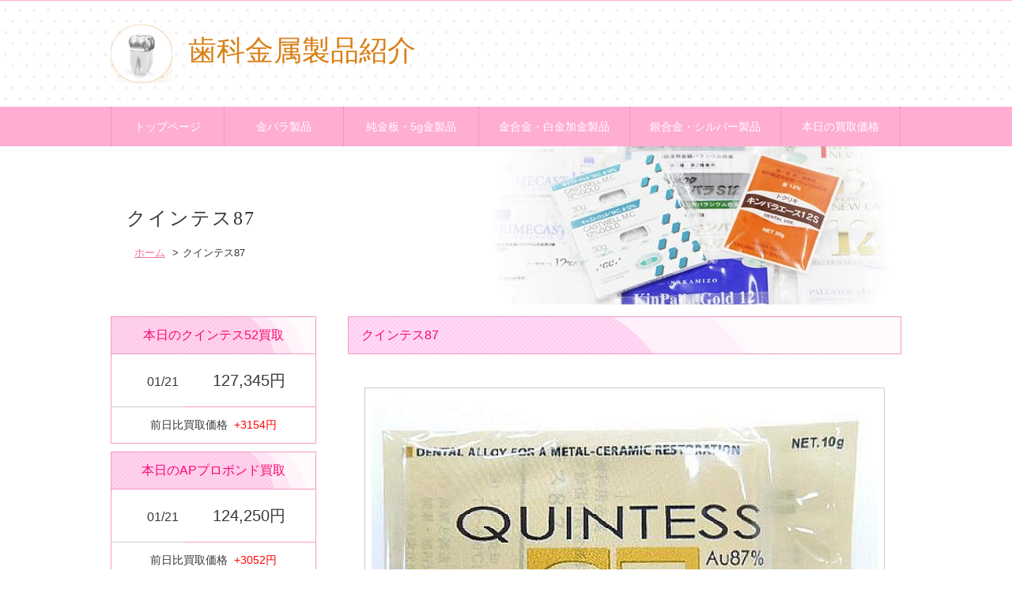

--- FILE ---
content_type: text/html
request_url: http://uncg-campus.info/shelf.html?id=44&query=4
body_size: 1890
content:
<!DOCTYPE HTML>
<html>
<head>
<meta charset="utf-8">
<meta http-equiv="Content-Style-type" content="text/css"> 
<meta http-equiv="Content-Script-Type" content="text/javascript">

<title>ヤマキン(山本貴金属地金) クインテス87</title>
<meta name="Description" content="ヤマキン(山本貴金属地金) クインテス87など歯科用金パラジウム、歯科用金属12％金パラ、買取・販売可能な金パラをご紹介" />
<meta name="Keywords" content="ヤマキン(山本貴金属地金),クインテス87,歯科用金パラジウム,歯科用金属12％金パラ,買取,販売,金パラ,ご紹介" />

<link href="css/reset.css" rel="stylesheet" media="all">
<link href="css/style.css" rel="stylesheet" media="all">
<link href="http://maxcdn.bootstrapcdn.com/font-awesome/4.5.0/css/font-awesome.min.css" rel="stylesheet">

<script src="http://code.jquery.com/jquery-1.11.3.min.js"></script>
<script src="js/page_scroll.js" type="text/javascript"></script>

<!--[if lt IE 9]>
<script src="js/html5.js"></script>
<![endif]-->

</head>

<body id="top">

<header>
<h1><a href="http://www.uncg-campus.info/"><img src="images/teech.png" alt="歯科金属製品紹介">歯科金属製品紹介</a></h1>

<nav class="gNav">
<ul class="cf">
<li><a href="http://www.uncg-campus.info/">トップページ</a></li>
<li><a href="http://www.uncg-campus.info/lib_about.html">金パラ製品</a></li>
<li><a href="http://www.uncg-campus.info/lib_author.html">純金板・5g金製品</a></li>
<li><a href="http://www.uncg-campus.info/lib_table.html">金合金・白金加金製品</a></li>
<li><a href="http://www.uncg-campus.info/lib_view.html">銀合金・シルバー製品</a></li>
<li><a href="http://www.uncg-campus.info/north_article.html">本日の買取価格</a></li>
</ul>
</nav>
</header>

<div class="lowmainPhoto mainPhoto02">
<h2>クインテス87</h2>
<ol class="breadcrumb">
<li><a href="http://www.uncg-campus.info/">ホーム</a></li>
<li>クインテス87</li>
</ol>
</div>


<div class="contents cf">

<div class="leftSide">
<section class="price">
<h2><a href="http://www.uncg-campus.info/caf/">本日のクインテス52買取</a></h2>
<table>
<tr class="data">
<th>01/21</th>
<td>127,345円</td>
</tr>
<tr>
<td colspan="2">前日比買取価格<span>+3154円</span></td>
</tr>
</table>

<h2><a href="http://www.uncg-campus.info/category/">本日のAPプロボンド買取</a></h2>
<table>
<tr class="data">
<th>01/21</th>
<td>124,250円</td>
</tr>
<tr>
<td colspan="2">前日比買取価格<span>+3052円</span></td>
</tr>
</table>

<h2><a href="http://www.uncg-campus.info/page/">本日のk18(歯科用)買取</a></h2>
<table>
<tr class="data">
<th>01/21</th>
<td>151,864円</td>
</tr>
<tr>
<td colspan="2">前日比買取価格<span>+3644円</span></td>
</tr>
</table>

</section>
<aside>
<ul>
<li><a href="http://kinpara-kaitori.com/" target="_blank"><img src="http://www.uncg-campus.info/images/bnr01.png" alt="金パラ買取.com"></a></li>
<li><a href="http://www.kinpara-hanbai.com/" target="_blank"><img src="http://www.uncg-campus.info/images/bnr02.png" alt="金パラ.com"></a></li>
<li><a href="http://shikakinzoku-kaitori.com/" target="_blank"><img src="http://www.uncg-campus.info/images/bnr03.png" alt="歯科金属買取.com"></a></li>
<li><a href="http://www.fuji-gold.co.jp/" target="_blank"><img src="http://www.uncg-campus.info/images/bnr04.png" alt="FujiGold"></a></li>
<li><a href="http://fujidental.co.jp/" target="_blank"><img src="http://www.uncg-campus.info/images/bnr05.png" alt="フジデンタル株式会社"></a></li>
</ul>
</aside>
</div><!--leftSide end-->

<div class="main">

<section class="product">
<h2 class="name">クインテス87</h2>
<figure>
<img src="http://admin.fujidental.net/itemfiles/item_44.jpg" alt="クインテス87" />
<figcaption>
<table>
<tr>
<th>製品</th>
<td>歯科メタルセラミック修復用貴金属材料【ハイプレシャス系】</td>
</tr>
<tr>
<th>メーカー名</th>
<td>YAMAKIN 株式会社(山本貴金属)</td>
</tr>
<tr>
<th>商品</th>
<td>クインテス87</td>
</tr>
<tr>
<th>成分</th>
<td>
金・・・87％<br />銀・・・0.3％<br />白金・・・10.6％<br />その他・・・2.1％<br /></td>
</tr>
<tr>
<th>液相点</th>
<td>1145℃</td>
</tr>
<tr>
<th>質量</th>
<td>10ｇ</td>
</tr>
</table>
</figcaption>
</figure>
</section>


</div><!-- main end-->

<p class="gototop"><a href="#top"><i class="fa fa-chevron-circle-up"></i>page top</a></p>

</div><!--contents end-->

<footer>

<nav class="footerInner" >
<ul>
<li ><a href="http://fujidental.co.jp/" target="_blank">フジデンタル</a></li>
<li><a href="http://kinpara-kaitori.com/" target="_blank">金パラ買取</a></li>
<li><a href="http://www.kinpara-hanbai.com/" target="_blank">金パラ販売</a></li>
<li><a href="http://shikakinzoku-kaitori.com/" target="_blank">歯科金属買取</a></li>
<li><a href="http://haishakensaku.com/" target="_blank">歯科医院検索</a></li>
</ul>
</nav>

<div class="copyright">   
<p>Copyright c 2016 by 歯科金属製品紹介.  All Rights Reserved.</p>
</div>

</footer>

</body>
</html>


--- FILE ---
content_type: text/css
request_url: http://uncg-campus.info/css/style.css
body_size: 3440
content:
@charset "utf-8";

body {
	font-size: 14px;
	font-family:"游ゴシック", "Yu Gothic", YuGothic,"メイリオ", Meiryo,"ヒラギノ角ゴ Pro W3", "Hiragino Kaku Gothic Pro",  Osaka, "ＭＳ Ｐゴシック", "MS PGothic", sans-serif;
	color: #373737;
	line-height: 1.8;
	-webkit-text-size-adjust: 100%;
}

a {
	text-decoration: none;
	color: #373737;
}

a:hover {
	color:#232323;
}

img{
	vertical-align: bottom;
}

.contents{
	width: 1000px;
	margin: 0 auto;
	padding: 15px 0 0;
}

.leftSide{
	width: 260px;
	float: left;
}

.main{
	width: 700px;
	float: right;
	padding-bottom: 50px;
}

/* ==========================================================================

	 01. header.nav
	 02. mainPhoto
	 03. leftSide
	 04. footer
	 05. top
	 06. 製品一覧
	 07. 商品個別
	 08. メーカー一覧
	 09. 買取価格一覧
	 10. 本日の買取価格

   ========================================================================== */
  
  
/*
       01. header.nav
   ========================================================================== */ 

header{
	border-top: 1px solid #ffadd2;
	background: url(../images/header_bg.gif);
	min-width: 1000px;
}

header h1 {
	font-size: 36px;
	font-weight: normal;
	width: 1000px;
	margin: 30px auto 30px;
	font-family: "游明朝", YuMincho, "ヒラギノ明朝 ProN W3", "Hiragino Mincho ProN", "HG明朝E", "ＭＳ Ｐ明朝", "ＭＳ 明朝", serif;
}

header h1 a{
	color: #d97f15;
	vertical-align: middle;
}

header h1 img{
	margin-right: 20px;
	vertical-align: middle;
}

.gNav {
	background-color: #ffadd2;
	min-width: 1000px;
}

.gNav ul {
	width: 1000px;
	margin: 0 auto;
	border-left: 1px dotted #ff74b2;
	text-align: center;
}

.gNav ul li{
	float: left;
	border-right: 1px dotted #ff74b2;
}

.gNav ul li a{
	display: block;
	-webkit-box-sizing: border-box;
	-moz-box-sizing: border-box;
	-ms-box-sizing: border-box;
	box-sizing: border-box;
	height: 50px;
	line-height: 50px;
	color: #fff;
}

.gNav ul  li:first-child{
	width: 142px;
}


.gNav ul  li:nth-child(2){
	width: 150px;
}

.gNav ul  li:nth-child(3){
	width: 170px;
}

.gNav ul  li:nth-child(4),
.gNav ul  li:nth-child(5){
	width: 190px;
}

.gNav ul  li:last-child{
	width: 150px;
}

.gNav ul  li a:hover{
	background-color: #ff74b2;
}

.gNav ul  li.selected a{
	background-color: #ff74b2;
}

/*
       02. mainPhoto
   ========================================================================== */ 

.mainPhoto {
	width: 1000px;
	margin: 0 auto;
}


/*****下層ページ*******/

.lowmainPhoto{
	width: 980px;
	margin: 0 auto;
	height: 130px;
	padding-left: 20px;
	padding-top: 70px;
}

.lowmainPhoto h2{
	font-size: 24px;
	margin-bottom: 10px;
	font-weight: normal;
	letter-spacing: 2px;
	font-family:"游明朝", YuMincho, "ヒラギノ明朝 ProN W3", "Hiragino Mincho ProN", "HG明朝E", "ＭＳ Ｐ明朝", "ＭＳ 明朝", serif;
}

.lowmainPhoto.mainPhoto02 {
	background: url(../images/mainPhoto02.jpg) no-repeat right center;
}

.lowmainPhoto.mainPhoto03 {
	background: url(../images/mainPhoto03.jpg) no-repeat right center;
}

.lowmainPhoto.mainPhoto04 {
	background: url(../images/mainPhoto04.jpg) no-repeat right center;
}

.lowmainPhoto.mainPhoto05 {
	background: url(../images/mainPhoto05.jpg) no-repeat right center;
}

.lowmainPhoto.mainPhoto06 {
	background: url(../images/mainPhoto06.jpg) no-repeat right center;
}

.lowmainPhoto.mainPhoto07 {
	background: url(../images/mainPhoto07.jpg) no-repeat right center;
}


.breadcrumb {
	font-size: 13px;
	margin-left: 5px;
}

.breadcrumb li {
	display: inline-block;
	margin-right: 5px;
}

.breadcrumb li a {
	text-decoration: underline;
	color: #f274ae;
}

.breadcrumb li:before {
	content:">";
	margin-right: 5px;
}

.breadcrumb li:first-child:before {
	content:"";
}


/*
       03. leftSide
========================================================================== */ 
.leftSide a {
	background-color: #fff;
	display:block;
}

.leftSide{
	text-align: center;
}

.jgma h2{
	font-weight: normal;
	line-height: 40px;
	margin-bottom: 15px;
	color: #fa0773;
	text-align: left;
	padding-left: 10px;
	background: url(../images/side_bg.gif) no-repeat left center;
}


.jgma table{
	border: 1px solid #ccc;
	border-collapse: collapse;
	width: 100%;
	margin-bottom: 10px;
}

.jgma th{
	font-weight: normal;
	background-color: #e4e4e4;
	border: 1px solid #ccc;
	padding: 15px 0;
}

.jgma td{
	text-align: right;
	padding: 15px 10px 15px 0;
	border: 1px solid #ccc;
}

.update{
	text-align: right;
}

.price h2{
	font-weight: normal;
	border: 1px solid #f798c4;
	border-bottom: none;
	font-size: 16px;
	margin-bottom:0;
	line-height: 46px;
}

.price h2 a{
	color: #fa0773;
	display: block;
	background: url(../images/side_bg2.gif) no-repeat left center;
}

.price h2 a:hover{
	opacity: .7;
}

.price table{
	border: 1px solid #f798c4;
	border-collapse: collapse;
	width: 100%;
	margin-bottom: 10px;
}

.price td{
	text-align: center;
	padding: 10px  0;
	border-bottom: 1px solid #f798c4;
}

.price .data th{
	text-align: right;
	width: 85px;
	font-weight: normal;
	font-size: 16px;
	border-bottom: 1px solid #ccc;
	padding: 15px  5px 15px 0;
}

.price .data td{
	font-size: 20px;
	padding: 15px 0;
}

.price  span{
	color: #f00;
	margin-left: 8px;
}

.leftSide li {
	width: 220px;
	height: 70px;
	margin: 0 auto 10px;
}

.leftSide li a {
	display: block;
}

.leftSide li a:hover {
	opacity: .6;
	-ms-filter: "alpha(opacity=80)";
}

/*
      04. footer
========================================================================== */ 
.gototop{
	clear:both;
	float: right;
	margin-top: 20px;
	background-color: #ffe7f2;
	padding: 5px 15px 3px;
	font-size: 12px;
	border-radius: 5px 5px 0 0;
	border: 1px solid #fad1e4;
	border-bottom: none;
	color: #fa4699;
}

.gototop a{
	color: #fa4699;
	display: block;
}
.gototop a:hover{
	color: #fff;
}

.gototop i{
	margin-right: 5px;
	vertical-align: middle;
}

footer {
	background-color: #ffe7f2;
	width: 100%;
	min-width: 1000px;
	border-top :#fad1e4 1px solid;
}

footer .footerInner {
	width: 980px;
	margin: 0 auto;
	color: #ffffff;
	padding: 5px 10px;
	text-align: center;
}

footer .footerInner li {
	font-size: 13px;
	line-height: 2.6;
	border-right: 1px dotted #fc8fc1;
	display: inline-block;
	padding: 0 2em;
}

footer .footerInner li:first-child{
	border-left: 1px dotted #fc8fc1;
}
footer .footerInner li:last-child{
	margin-right: 0;
}

footer .footerInner li a {
	color: #fa4699;
	text-decoration: underline;
}

footer .footerInner li a:hover {
	color:#8b134a;
}

footer p{
	width: 700px;
	margin: 0 auto;
	font-size: 11px;
	text-align: center;
	line-height: 55px;
	padding-left: 150px;
	color: #ffffff;
	background: #f798c4 url(../images/footer_logo.png) left center no-repeat;
}

.copyright{
	border-bottom: 1px solid #ff3a94;
	border-top: 1px solid #ff3a94;
	width: 100%;
	background: #f798c4
}

/*
      05. top
========================================================================== */ 

.info h2{
	font-weight: normal;
	line-height: 42px;
	margin-bottom: 12px;
	padding-left: 1em;
	color: #fa0773;
	font-size: 16px;
	background: url(../images/h2_bg.gif) no-repeat left center;
}

.info p{
	text-indent: 1em;
	margin-bottom: 20px;
}

.tab{
	overflow: hidden;
}

.hide {
	display: none;
}

.tab li{
	padding: 10px 23px;
	float: left;
	margin-right: 1px;
	background: #e4e4e4;
	cursor: pointer;
	border: 1px solid #aaa;
	border-bottom: none;

}

.tab li.select{
	background: #fff;
	border: 1px solid #ccc;
	border-bottom: 1px solid #fff;
}

.tab li:first-child{
	padding: 10px 41px;
}

.tab li:last-child{
	margin-right: 0;

}

.topproduct .content {
	padding: 40px 50px 60px;
	border: 1px solid #ccc;
	margin-top: -1px;
}

.topproduct .content figure{
	float: left;
	text-align: center;
	margin-bottom: 25px;
	width: 270px;
}

.topproduct .content figure:nth-of-type(even){
	float: right;
}

.topproduct .content figure:nth-of-type(3),
.topproduct .content figure:nth-of-type(4){
	margin-bottom: 60px;
}

.topproduct .content figcaption{
	width: 270px;
	overflow: hidden;
	white-space: nowrap;
	text-overflow: ellipsis;
}

.topproduct .content img{
	padding: 5px;
	border: 1px solid #ccc;
	display: block;
	margin-bottom: 5px;
}

.btn a{
	line-height: 38px;
	text-align: center;
	width: 240px;
	margin: 0 auto;
	clear: both;
	background-color: #e4e4e4;
	color: #373737;
	display: block;
}

.btn a:hover{
	opacity: .6;
}

.btn i{
	margin-right: 5px;
	line-height: 38px;
}


/*
      06.製品一覧
========================================================================== */ 

.name{
	font-weight: normal;
	line-height: 26px;
	margin-bottom: 12px;
	color: #fa0773;
	font-size: 16px;
	position: relative;
	padding: 10px 0 10px 16px ;
	background: url(../images/h2_bg2.gif) no-repeat right center;
	border: 1px solid #f798c4;
}

.name a{
	display: inline-block;
	position: absolute;
	right: 20px;
	background-color: #ff74b2;
	color: #fff;
	border-radius: 12px;
	font-size: 14px;
	padding: 0 22px;
}


.productList li{
	float: left;
	text-align: center;
	margin-bottom: 20px;
	width: 170px;
	margin-right: 5px;
}

.productList li:nth-child(4n) {
	margin-right: 0;
}

.productList img{
	padding: 4px;
	border: 1px solid #ccc;
	display: block;
	margin:0 auto 5px;
}

.productList figcaption{
	width: 170px;
	overflow: hidden;
	white-space: nowrap;
	text-overflow: ellipsis;
	font-size: 12px;
}

.productList img a{
	display: block;
}

.productList img a:hover{
	opacity: .6;
}


/*
    07. 商品個別
========================================================================== */

.product figure{
	text-align: center;
	padding: 30px 20px;
}

.product img{
	padding: 8px;
	border: 1px solid #ccc;
	display: block;
	margin:0 auto 5px;
}

.product table{
	margin: 30px auto;
	border: 1px solid #f5d6e4;
	border-collapse: collapse;
}

.product th{
	text-align: left;
	background-color: #ffe7f2;
	padding: 10px 20px;
	border: 1px solid #f5d6e4;
	width: 100px;
	font-weight: normal;
	color: #fa4699;
}

.product td{
	text-align: left;
	padding: 10px 20px;
	border: 1px solid #f5d6e4;
	width: 420px;
}


/*
    08. メーカー一覧
========================================================================== */

.marker .name{
	border: none;
}

.marker ul{
	padding: 20px 10px;
}

.marker figure {
	margin-bottom: 30px;
	width: 330px;
	font-size: 13px;
}

.marker figure:nth-child(odd) {
	float: left;
}

.marker figure:nth-child(even) {
	float: right;
}

.marker figure img {
	float: left;
	width: 100px;
	height: 66px;
	padding:4px;
	border: 1px solid #e5e4e4;
	margin-right:13px;
}

.marker  figcaption {
	float: left;
	line-height: 76px;
	overflow: hidden;
	white-space: nowrap;
	text-overflow: ellipsis;
	width: 205px;
}


/*
    09. 買取価格一覧
========================================================================== */
.buylist h2{
	font-weight: normal;
	line-height: 25px;
	margin-bottom: 12px;
	color: #fa0773;
	font-size: 16px;
	position: relative;
	padding: 10px 0 10px 20px ;
	background: url(../images/h2_bg2.gif) no-repeat right center;
	border: 1px solid #f798c4;
	position: relative;
}

.buylist h2 span{
	font-size: 14px;
	display: inline-block;
	position: absolute;
	right: 20px;
}

.buylist table{
	width: 700px;
	border: 1px solid #ccc;
	border-collapse: collapse;
	margin: 0 auto 30px;
}

.buylist  th{
	text-align: left;
	padding: 10px 20px;
	border: 1px solid #ccc;
	font-weight: normal;
	vertical-align: middle;
}

.buylist  th a{
	text-decoration: underline;
	color: #373737;
}

.buylist  .col{
	background-color: #e4e4e4;
	color: #373737;
}

.buylist  td{
	text-align: right;
	padding: 10px 20px;
	border: 1px solid #ccc;
	vertical-align: middle;	
}

.buylist .price{
	width: 120px;
	font-size: 20px;
	vertical-align: middle;
}

.buylist .plus{
	color: #00f;
	width: 100px;
	vertical-align: middle;
}

.buylist .minus{
	color: #f00;
	width: 100px;
	vertical-align: middle;
}

/*
    10. 本日の買取価格
========================================================================== */

.pricebox{
	width: 500px;
	margin: 30px auto;
	padding: 40px 30px;
	text-align: center;
	border-radius: 10px;
	color: #555;
	border: 1px solid #ccc;
}

.pricebox .data{
	font-size: 30px;
	margin-bottom:20px;
}

.pricebox .money{
	font-size: 80px;
	margin: 0 20px 20px;
}

.pricebox .money span{
	font-size: 68px;
	margin-left: 5px;
}

.pricebox .yesterday{
	font-size: 18px;
}

.pricebox .yesterday span{
	color: #f274ae;
	margin-left: 2em;
	font-size: 20px;
}

.buy ol{
	text-align: center;
}

.buy ol li{
	display: inline-block;
}

.buy ol li:first-child{
	margin-right: 80px;
}

.buy ol li a{
	color: #f274ae;
	font-size: 16px;
	border-bottom: 1px solid #f274ae;
	line-height: 1.2;
}

.buy ol li a:hover{
	color: #d65993;
	border-bottom:1px solid #d65993;
}

.buy ol li .fa-angle-double-right{
	margin-left: 6px;
	vertical-align: middle;
}

.buy ol li .fa-angle-double-left{
	margin-right: 6px;
	vertical-align: middle;
}

